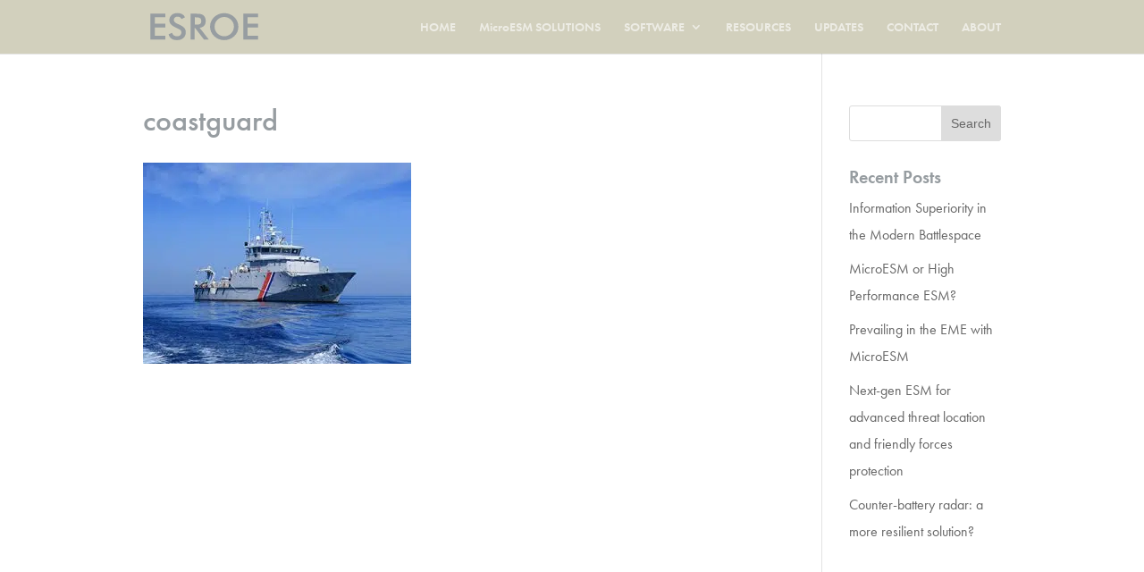

--- FILE ---
content_type: text/plain
request_url: https://www.google-analytics.com/j/collect?v=1&_v=j102&a=1315271452&t=pageview&_s=1&dl=https%3A%2F%2Fesroe.com%2Fcivil%2Fcoastguard%2F&ul=en-us%40posix&dt=coastguard%20-%20ESROE&sr=1280x720&vp=1280x720&_u=IEBAAEABAAAAACAAI~&jid=1250896004&gjid=1077707657&cid=245767866.1768885613&tid=UA-100580017-1&_gid=1317038245.1768885613&_r=1&_slc=1&z=1166607177
body_size: -449
content:
2,cG-WKLLXSVTPT

--- FILE ---
content_type: image/svg+xml
request_url: https://esroe.com/wp-content/uploads/2017/05/nav-logo-01.svg
body_size: 797
content:
<?xml version="1.0" encoding="utf-8"?>
<!-- Generator: Adobe Illustrator 21.1.0, SVG Export Plug-In . SVG Version: 6.00 Build 0)  -->
<!DOCTYPE svg PUBLIC "-//W3C//DTD SVG 1.1//EN" "http://www.w3.org/Graphics/SVG/1.1/DTD/svg11.dtd">
<svg version="1.1" id="Layer_1" xmlns="http://www.w3.org/2000/svg" xmlns:xlink="http://www.w3.org/1999/xlink" x="0px" y="0px"
	 viewBox="0 0 175 63" style="enable-background:new 0 0 175 63;" xml:space="preserve">
<style type="text/css">
	.st0{fill:#979DA1;}
</style>
<g>
	<polygon class="st0" points="5.7,12.4 27.6,12.4 27.6,17.6 12.1,17.6 12.1,27.2 27.6,27.2 27.6,32.6 12.1,32.6 12.1,44.9 
		27.6,44.9 27.6,50.5 5.7,50.5 	"/>
	<path class="st0" d="M37.7,40.6c0.9,3.4,3.6,5.2,7.6,5.2c3.8,0,6.2-2.2,6.2-5.7c0-3.7-2.9-4.6-7-6.6c-7-3.3-10.8-5.9-10.8-11.6
		c0-6.1,4.7-10.5,11.8-10.5c5.8,0,9.8,2.3,11.3,6.3l-5,2.5c-1.5-2.3-3.3-3.5-5.8-3.5c-3.5,0-5.6,1.9-5.6,4.8c0,3.7,3.1,4.8,7.5,6.8
		C54.8,31.5,58,34.2,58,39.7c0,7.1-4.9,11.8-13,11.8c-6.7,0-11.1-3.1-12.4-8.6L37.7,40.6z"/>
	<path class="st0" d="M72.5,28.6c5.6,0,8.4-0.6,8.4-5.2c0-4.7-2.7-5.7-8.4-5.7h-1.2v10.9H72.5z M71,50.5h-6V12.4h8.9
		c4.2,0,7.3,0.3,9.8,2.1c2.4,1.8,3.8,4.8,3.8,8.4c0,6.1-3.1,9.6-9,10.3l13.5,17.3h-7.2L71.7,33.4H71V50.5z"/>
	<path class="st0" d="M125,21.4c-2.7-2.7-6.3-4.2-10.1-4.2c-3.8,0-7.4,1.4-10.1,4.2c-2.7,2.7-4.2,6.3-4.2,10.1
		c0,3.8,1.4,7.4,4.2,10.1c2.7,2.7,6.3,4.2,10.1,4.2c3.8,0,7.3-1.4,10.1-4.2c2.7-2.7,4.2-6.2,4.2-10.1
		C129.3,27.7,127.8,24.1,125,21.4 M129.7,45.6c-4,3.8-9.2,5.9-14.8,5.9c-5.6,0-10.9-2.1-14.9-5.9c-4-3.8-6.1-8.7-6.1-14.1
		c0-5.4,2.1-10.3,6.1-14.2c4-3.8,9.2-5.8,14.9-5.8c5.6,0,10.8,2,14.8,5.8c4,3.8,6.1,8.8,6.1,14.2C135.9,36.9,133.8,41.8,129.7,45.6"
		/>
	<polygon class="st0" points="143.2,12.4 165.1,12.4 165.1,17.6 149.5,17.6 149.5,27.2 165.1,27.2 165.1,32.6 149.5,32.6 
		149.5,44.9 165.1,44.9 165.1,50.5 143.2,50.5 	"/>
</g>
</svg>


--- FILE ---
content_type: image/svg+xml
request_url: https://esroe.com/wp-content/uploads/2017/05/nav-logo-01.svg
body_size: 797
content:
<?xml version="1.0" encoding="utf-8"?>
<!-- Generator: Adobe Illustrator 21.1.0, SVG Export Plug-In . SVG Version: 6.00 Build 0)  -->
<!DOCTYPE svg PUBLIC "-//W3C//DTD SVG 1.1//EN" "http://www.w3.org/Graphics/SVG/1.1/DTD/svg11.dtd">
<svg version="1.1" id="Layer_1" xmlns="http://www.w3.org/2000/svg" xmlns:xlink="http://www.w3.org/1999/xlink" x="0px" y="0px"
	 viewBox="0 0 175 63" style="enable-background:new 0 0 175 63;" xml:space="preserve">
<style type="text/css">
	.st0{fill:#979DA1;}
</style>
<g>
	<polygon class="st0" points="5.7,12.4 27.6,12.4 27.6,17.6 12.1,17.6 12.1,27.2 27.6,27.2 27.6,32.6 12.1,32.6 12.1,44.9 
		27.6,44.9 27.6,50.5 5.7,50.5 	"/>
	<path class="st0" d="M37.7,40.6c0.9,3.4,3.6,5.2,7.6,5.2c3.8,0,6.2-2.2,6.2-5.7c0-3.7-2.9-4.6-7-6.6c-7-3.3-10.8-5.9-10.8-11.6
		c0-6.1,4.7-10.5,11.8-10.5c5.8,0,9.8,2.3,11.3,6.3l-5,2.5c-1.5-2.3-3.3-3.5-5.8-3.5c-3.5,0-5.6,1.9-5.6,4.8c0,3.7,3.1,4.8,7.5,6.8
		C54.8,31.5,58,34.2,58,39.7c0,7.1-4.9,11.8-13,11.8c-6.7,0-11.1-3.1-12.4-8.6L37.7,40.6z"/>
	<path class="st0" d="M72.5,28.6c5.6,0,8.4-0.6,8.4-5.2c0-4.7-2.7-5.7-8.4-5.7h-1.2v10.9H72.5z M71,50.5h-6V12.4h8.9
		c4.2,0,7.3,0.3,9.8,2.1c2.4,1.8,3.8,4.8,3.8,8.4c0,6.1-3.1,9.6-9,10.3l13.5,17.3h-7.2L71.7,33.4H71V50.5z"/>
	<path class="st0" d="M125,21.4c-2.7-2.7-6.3-4.2-10.1-4.2c-3.8,0-7.4,1.4-10.1,4.2c-2.7,2.7-4.2,6.3-4.2,10.1
		c0,3.8,1.4,7.4,4.2,10.1c2.7,2.7,6.3,4.2,10.1,4.2c3.8,0,7.3-1.4,10.1-4.2c2.7-2.7,4.2-6.2,4.2-10.1
		C129.3,27.7,127.8,24.1,125,21.4 M129.7,45.6c-4,3.8-9.2,5.9-14.8,5.9c-5.6,0-10.9-2.1-14.9-5.9c-4-3.8-6.1-8.7-6.1-14.1
		c0-5.4,2.1-10.3,6.1-14.2c4-3.8,9.2-5.8,14.9-5.8c5.6,0,10.8,2,14.8,5.8c4,3.8,6.1,8.8,6.1,14.2C135.9,36.9,133.8,41.8,129.7,45.6"
		/>
	<polygon class="st0" points="143.2,12.4 165.1,12.4 165.1,17.6 149.5,17.6 149.5,27.2 165.1,27.2 165.1,32.6 149.5,32.6 
		149.5,44.9 165.1,44.9 165.1,50.5 143.2,50.5 	"/>
</g>
</svg>
